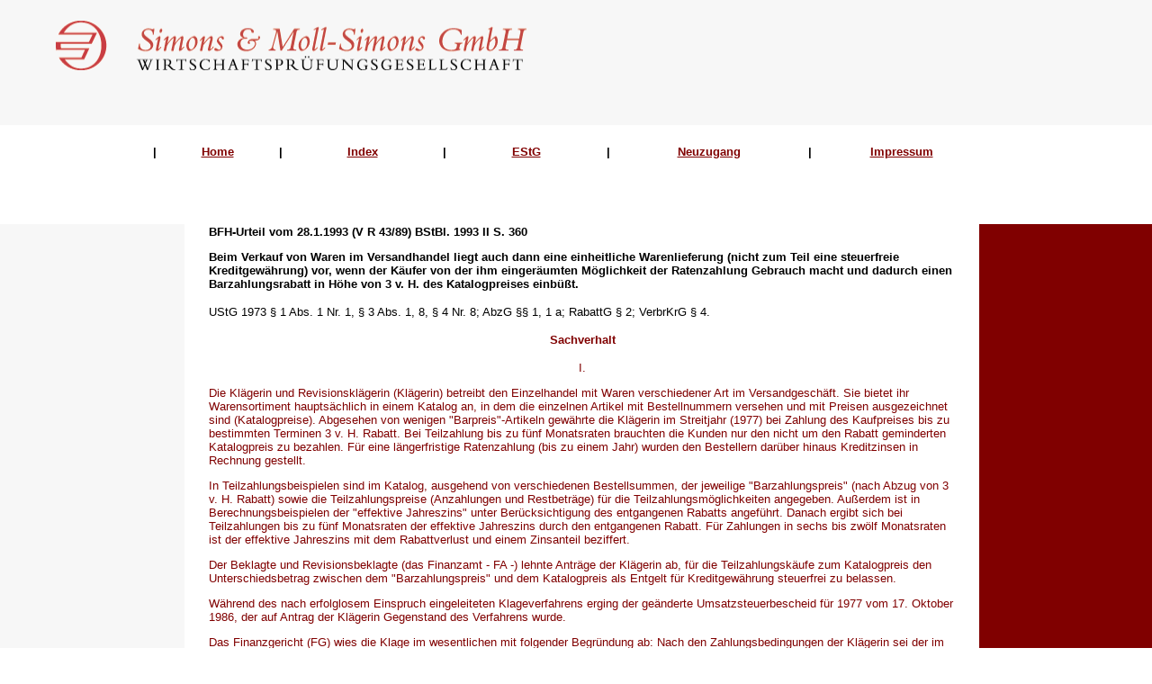

--- FILE ---
content_type: text/html
request_url: http://bfh.simons-moll.de/bfh_1993/XX930360.HTM
body_size: 5644
content:
<html xmlns:v="urn:schemas-microsoft-com:vml" xmlns:o="urn:schemas-microsoft-com:office:office" xmlns="http://www.w3.org/TR/REC-html40">

<head>
<meta http-equiv="Content-Language" content="de">
<meta http-equiv="Content-Type" content="text/html; charset=windows-1252">
<meta name="GENERATOR" content="Microsoft FrontPage 5.0">
<meta name="ProgId" content="FrontPage.Editor.Document">
<title>BFH-Entscheidung</title>
<meta name="Microsoft Theme" content="none">
<script language="JavaScript" fptype="dynamicanimation">
<!--
function dynAnimation() {}
function clickSwapImg() {}
//-->
</script>
<script language="JavaScript1.2" fptype="dynamicanimation" src="../animate.js">
</script>
</head>

<body topmargin="0" leftmargin="0" link="#800000" vlink="#800000" alink="#800000" onload="dynAnimation()">
<table border="0" style="border-collapse: collapse" width="100%">
  <tr>
    <td width="3%" bgcolor="#F7F7F7">&nbsp;</td>
    <td width="63%" bgcolor="#F7F7F7">&nbsp;</td>
    <td width="34%" bgcolor="#F7F7F7">&nbsp;</td>
  </tr>
  <tr>
    <td width="3%" bgcolor="#F7F7F7">&nbsp;</td>
    <td width="63%" bgcolor="#F7F7F7"><img border="0" src="../images/Simons.gif" width="567" height="59"><br>
&nbsp;</td>
    <td width="34%" bgcolor="#F7F7F7">&nbsp;</td>
  </tr>
  <tr>
    <td width="3%" bgcolor="#F7F7F7">&nbsp;</td>
    <td width="63%" bgcolor="#F7F7F7"><font face="Arial" size="2" color="#808080">
    &nbsp;</font></td>
    <td width="34%" bgcolor="#F7F7F7">&nbsp;</td>
  </tr>
  <tr>
    <td width="3%" bgcolor="#F7F7F7">&nbsp;</td>
    <td width="63%" bgcolor="#F7F7F7">&nbsp;</td>
    <td width="34%" bgcolor="#F7F7F7">&nbsp;</td>
  </tr>
</table><table border="0" style="border-collapse: collapse" width="100%">
  <tr>
    <td width="16%">&nbsp;</td>
    <td width="84%">&nbsp;</td>
  </tr>
</table>
<table border="0" style="border-collapse: collapse" bordercolor="#111111" width="100%">
  <tr>
    <td width="8%" align="center">&nbsp;</td>
    <td width="1%" align="center"><b><font face="Arial" size="2">|</font></b></td>
    <td width="6%" align="center">
    <b><font face="Arial" size="2">
    <a href="../default.html" dynamicanimation="fpAnimformatRolloverFP1" fprolloverstyle="font-family: Arial; font-size: 12pt; font-weight: bold" onmouseover="rollIn(this)" onmouseout="rollOut(this)" language="Javascript1.2">
    Home</a></font></b></td>
    <td width="1%" align="center"><b><font face="Arial" size="2">|</font></b></td>
    <td width="8%" align="center">
    <b>
    <font size="2" face="Arial">
    <a href="../bfhsms_index.html" dynamicanimation="fpAnimformatRolloverFP1" fprolloverstyle="font-family: Arial; font-size: 12pt; font-weight: bold" onmouseover="rollIn(this)" onmouseout="rollOut(this)" language="Javascript1.2">Index</a></font></b></td>
    <td width="1%" align="center"><b><font face="Arial" size="2">|</font></b></td>
    <td width="8%" align="center">
    <b>
    <font size="2" face="Arial">
    <a href="../bfhsms_estg.html" dynamicanimation="fpAnimformatRolloverFP1" fprolloverstyle="font-family: Arial; font-size: 12pt; font-weight: bold" onmouseover="rollIn(this)" onmouseout="rollOut(this)" language="Javascript1.2">EStG</a></font></b></td>
    <td width="1%" align="center"><b><font face="Arial" size="2">|</font></b></td>
    <td width="10%" align="center">
    <b>
    <font size="2" face="Arial">
    <a href="../bfhsms_neu.html" dynamicanimation="fpAnimformatRolloverFP1" fprolloverstyle="font-family: Arial; font-size: 12pt; font-weight: bold" onmouseover="rollIn(this)" onmouseout="rollOut(this)" language="Javascript1.2">Neuzugang</a></font></b></td>
    <td width="1%" align="center"><b><font face="Arial" size="2">|</font></b></td>
    <td width="9%" align="center">
    <b><font face="Arial" size="2">
    <a href="../Impressum.html" dynamicanimation="fpAnimformatRolloverFP1" fprolloverstyle="font-family: Arial; font-size: 12pt; font-weight: bold" onmouseover="rollIn(this)" onmouseout="rollOut(this)" language="Javascript1.2">
    Impressum</a></font></b></td>
    <td width="9%" align="center">&nbsp;</td>
  </tr>
</table>
<table border="0" style="border-collapse: collapse" bordercolor="#111111" width="100%">
  <tr>
    <td width="9%">&nbsp;</td>
    <td width="41%">&nbsp;</td>
    <td width="25%">&nbsp;</td>
    <td width="25%">&nbsp;</td>
  </tr>
  </table>
<p>&nbsp;</p>
<table border="0" style="border-collapse: collapse" bordercolor="#111111" width="100%">
  <tr>
    <td width="16%" bgcolor="#F7F7F7">&nbsp;<p>&nbsp; </p>
    <p>&nbsp;</p>
    <p>&nbsp;</td>
    <td width="2%">&nbsp;</td>
    <td width="65%" valign="top"><font SIZE="2"><b><font face="Arial">BFH-Urteil vom 28.1.1993
    (V R 43/89) BStBl. 1993 II S. 360</font><p><font face="Arial">Beim Verkauf von Waren im
    Versandhandel liegt auch dann eine einheitliche Warenlieferung (nicht zum Teil eine
    steuerfreie Kreditgewährung) vor, wenn der Käufer von der ihm eingeräumten Möglichkeit
    der Ratenzahlung Gebrauch macht und dadurch einen Barzahlungsrabatt in Höhe von 3 v. H.
    des Katalogpreises einbüßt.</font></b></p>
    <p><font face="Arial">UStG 1973 § 1 Abs. 1 Nr. 1, § 3 Abs. 1, 8, § 4 Nr. 8; AbzG §§
    1, 1 a; RabattG § 2; VerbrKrG § 4.</font></font><font SIZE="2" COLOR="#800000"><b></p>
    <p ALIGN="CENTER"><font face="Arial">Sachverhalt</font></b></font><font SIZE="2" COLOR="#800000"></p>
    <p ALIGN="CENTER"><font face="Arial">I.</font></p>
    <p><font face="Arial">Die Klägerin und Revisionsklägerin (Klägerin) betreibt den
    Einzelhandel mit Waren verschiedener Art im Versandgeschäft. Sie bietet ihr
    Warensortiment hauptsächlich in einem Katalog an, in dem die einzelnen Artikel mit
    Bestellnummern versehen und mit Preisen ausgezeichnet sind (Katalogpreise). Abgesehen von
    wenigen &quot;Barpreis&quot;-Artikeln gewährte die Klägerin im Streitjahr (1977) bei
    Zahlung des Kaufpreises bis zu bestimmten Terminen 3 v. H. Rabatt. Bei Teilzahlung bis zu
    fünf Monatsraten brauchten die Kunden nur den nicht um den Rabatt geminderten
    Katalogpreis zu bezahlen. Für eine längerfristige Ratenzahlung (bis zu einem Jahr)
    wurden den Bestellern darüber hinaus Kreditzinsen in Rechnung gestellt.</font></p>
    <p><font face="Arial">In Teilzahlungsbeispielen sind im Katalog, ausgehend von
    verschiedenen Bestellsummen, der jeweilige &quot;Barzahlungspreis&quot; (nach Abzug von 3
    v. H. Rabatt) sowie die Teilzahlungspreise (Anzahlungen und Restbeträge) für die
    Teilzahlungsmöglichkeiten angegeben. Außerdem ist in Berechnungsbeispielen der
    &quot;effektive Jahreszins&quot; unter Berücksichtigung des entgangenen Rabatts
    angeführt. Danach ergibt sich bei Teilzahlungen bis zu fünf Monatsraten der effektive
    Jahreszins durch den entgangenen Rabatt. Für Zahlungen in sechs bis zwölf Monatsraten
    ist der effektive Jahreszins mit dem Rabattverlust und einem Zinsanteil beziffert.</font></p>
    <p><font face="Arial">Der Beklagte und Revisionsbeklagte (das Finanzamt - FA -) lehnte
    Anträge der Klägerin ab, für die Teilzahlungskäufe zum Katalogpreis den
    Unterschiedsbetrag zwischen dem &quot;Barzahlungspreis&quot; und dem Katalogpreis als
    Entgelt für Kreditgewährung steuerfrei zu belassen.</font></p>
    <p><font face="Arial">Während des nach erfolglosem Einspruch eingeleiteten
    Klageverfahrens erging der geänderte Umsatzsteuerbescheid für 1977 vom 17. Oktober 1986,
    der auf Antrag der Klägerin Gegenstand des Verfahrens wurde.</font></p>
    <p><font face="Arial">Das Finanzgericht (FG) wies die Klage im wesentlichen mit folgender
    Begründung ab: Nach den Zahlungsbedingungen der Klägerin sei der im Katalog ausgewiesene
    Rabatt von 3 v. H. als Abschlag auf die im Katalog ausgezeichneten Preise, nicht als
    Zuschlag für einen von der Klägerin gewährten Kredit gestaltet. Der Katalogpreis sei
    der Basispreis der Zahlungsbedingungen. Dieser einheitlich vereinbarte Preis könne nicht
    in Entgelt für die Ware und Entgelt für eine Kreditgewährung aufgespalten werden.</font></p>
    <p><font face="Arial">Mit der Revision rügt die Klägerin Verletzung des § 4 Nr. 8 des
    Umsatzsteuergesetzes (UStG) 1973. Nach ihrer Auffassung ist die Nichtinanspruchnahme des
    Rabatts von 3 v. H. Entgelt für eine gesondert vereinbarte steuerfreie Kreditgewährung.</font></p>
    <p><font face="Arial">Die Klägerin beantragt, unter Aufhebung der Vorentscheidung die
    Umsatzsteuer für 1977 um 557.821,10 DM herabzusetzen.</font></p>
    <p><font face="Arial">Das FA beantragt, die Revision zurückzuweisen.</font></font><font SIZE="2" COLOR="#800000"><b></p>
    <p ALIGN="CENTER"><font face="Arial">Entscheidungsgründe</font></b></font><font SIZE="2"></p>
    <p ALIGN="CENTER"><font face="Arial">II.</font></p>
    <p><font face="Arial">Die Revision ist unbegründet.</font></p>
    <p><font face="Arial">1. Der Senat hat der revisionsrechtlichen Prüfung der
    Vorentscheidung die vom FG getroffenen Feststellungen zugrunde zu legen (§ 118 Abs. 2 der
    Finanzgerichtsordnung - FGO -). Danach gewährte die Klägerin den Rabatt von 3 v. H. auf
    den Katalogpreis unter den dort genannten Bedingungen, die das FG in seinem Urteil
    wörtlich zitiert hat. Verfahrensrügen (§ 120 Abs. 2 Satz 2 FGO) hat die Klägerin
    innerhalb der Revisionsbegründungsfrist (§ 120 Abs. 1 Satz 1 FGO) nicht vorgebracht.</font></p>
    <p><font face="Arial">2. Die Klägerin hat mit dem Verkauf der Waren zum Katalogpreis
    lediglich entgeltliche Warenlieferungen (§ 1 Abs. 1 Nr. 1, § 3 Abs. 1 UStG 1973)
    ausgeführt und nicht daneben noch entgeltliche sonstige Leistungen (§ 1 Abs. 1 Nr. 1, §
    3 Abs. 8 UStG 1973) in der Form von Kreditgewährungen (§ 4 Nr. 8 UStG 1973) erbracht.</font></p>
    <p><font face="Arial">Die Abzahlungsgeschäfte der Klägerin, um die es hier geht, haben
    die Lieferung von Waren und die Kreditierung des Kaufpreises bis zu fünf Monaten zum
    Gegenstand und sind umsatzsteuerrechtlich einheitlich als Lieferungen i. S. des § 3 Abs.
    1 UStG 1973 zu qualifizieren.</font></p>
    <p><font face="Arial">a) Nach der Rechtsprechung des Bundesfinanzhofs (BFH) liegt eine
    einheitliche Leistung dann vor, wenn die einzelnen Leistungsfaktoren gegenüber der
    Gesamtleistung zurücktreten und ein einheitliches Ganzes bilden (vgl. zuletzt
    Senatsurteil vom 26. März 1992 V R 16/88, BFHE 168, 458, BStBl II 1992, 929). Erbringt
    ein Unternehmer eine einheitliche Leistung, die sowohl Lieferungselemente als auch
    Elemente sonstiger Leistungen enthält, liegt insgesamt eine Lieferung vor, wenn die
    Lieferungselemente unter Berücksichtigung des Willens der Vertragsparteien den
    wirtschaftlichen Gehalt der Leistung bestimmen (vgl. zuletzt Senatsurteil vom 19. Dezember
    1991 V R 107/86, BFHE 166, 411, BStBl II 1992, 449).</font></p>
    <p><font face="Arial">Im Streitfall geht es um Abzahlungsgeschäfte im
    Katalogversandhandel. Die Klägerin verkaufte den Kunden die Ware zum Katalogpreis bei
    gleichzeitiger Vereinbarung von Ratenzahlungen bis zur Dauer von fünf Monaten; bei
    Zahlung innerhalb von zehn Tagen hätte sie den Kunden einen Rabatt von 3 v. H. gewährt.</font></p>
    <p><font face="Arial">Für Abzahlungsgeschäfte schreiben das im Streitjahr geltende
    Gesetz betreffend die Abzahlungsgeschäfte (AbzG) und das mittlerweile an seine Stelle
    getretene Verbraucherkreditgesetz (VerbrKrG) grundsätzlich u. a. die Angabe des
    &quot;Barzahlungspreises&quot;, des &quot;Teilzahlungspreises&quot; und des effektiven
    Jahreszinses vor (§ 1 a Abs. 1 Satz 2 AbzG; § 4 Abs. 1 Nr. 2 VerbrKrG). Der
    Barzahlungspreis ist der Preis, den der Käufer zu entrichten hätte, wenn spätestens bei
    Übergabe der Sache der Preis in voller Höhe fällig wäre (§ 1 a Abs. 1 Satz 3 AbzG).
    Der Teilzahlungspreis besteht aus dem Gesamtbetrag von Anzahlung und allen vom Käufer zu
    entrichtenden Raten einschließlich Zinsen und sonstigen Kosten (§ 1 a Abs. 1 Satz 4
    AbzG). Bei der Angabe des Barzahlungspreises braucht nach der herrschenden Meinung ein
    Barzahlungsnachlaß, der in den Grenzen des § 2 des Rabattgesetzes (RabG) gewährt wird,
    nicht berücksichtigt zu werden (Ulmer, Münchener Kommentar zum Bürgerlichen Gesetzbuch,
    2. Aufl., § 4 VerbrKrG Rdnr. 50, § 1 a AbzG Rdnr. 13; Palandt/Putzo, Bürgerliches
    Gesetzbuch, 52. Aufl., § 4 VerbrKrG Rdnr. 12; Weitnauer/Klingsporn in Erman,
    Handkommentar zum Bürgerlichen Gesetzbuch, 8. Aufl., § 1 a AbzG Rdnr. 7; Knütel,
    Juristische Rundschau - JR - 1985, 353; Klauss/Ose, Verbraucherkreditgeschäfte,
    Kommentar, 2. Aufl., Rdnrn. 287 bis 289; Weidner, Neue Juristische Wochenschrift - NJW -
    1970, 1779; Loebell, Monatsschrift für Deutsches Recht - MDR - 1969, 979; a. A.
    Soergel/Hönn, Bürgerliches Gesetzbuch, Kommentar, 12. Aufl., § 1 a AbzG Rdnr. 14;
    Kessler in Das Bürgerliche Gesetzbuch, Kommentar, herausgegeben von Mitgliedern des
    Bundesgerichtshofs - BGB-RGRK -, 12. Aufl., § 1 a AbzG Rdnr. 3; Lieser/Bott/Grathwohl,
    Der Betrieb - DB - 1971, 901, 904). Beim Katalogversandhandel bedarf es der Angabe des
    Barzahlungspreises und des effektiven Jahreszinses nicht, wenn der Verkäufer nur gegen
    Teilzahlungen verkauft und hierauf im Verkaufsprospekt deutlich erkennbar hinweist (§ 1 a
    Abs. 5 AbzG). Diese Vorschrift soll auch dann gelten, wenn der Verkäufer
    Barzahlungsverkäufe zum Teilzahlungspreis unter Einräumung eines Skontos von 3 v. H.
    vornimmt (Knütel, JR 1985, 353, 356).</font></p>
    <p><font face="Arial">Dem entspricht es, umsatzsteuerrechtlich das Abzahlungsgeschäft zum
    Katalogpreis jedenfalls dann als einheitliche Warenlieferung zu qualifizieren, wenn dem
    Käufer im Fall der unverzüglichen Zahlung des Kaufpreises lediglich ein Rabatt auf den
    Katalogpreis in den Grenzen des § 2 RabG gewährt wird. Bei einem solchen
    Abzahlungsgeschäft tritt die Teilzahlungsvereinbarung hinter dem Warenverkauf derart
    zurück, daß eine einheitliche Warenlieferung anzunehmen ist.</font></p>
    <p><font face="Arial">b) Diese Entscheidung steht im Einklang mit dem Beschluß des Senats
    vom 18. Dezember 1980 V B 24/80 (BFHE 132, 147, BStBl II 1981, 197). In diesem hatte der
    Senat es für ernstlich zweifelhaft angesehen, ob eine entgeltliche Kreditgewährung neben
    der Warenlieferung verneint werden kann, wenn der Verkäufer wegen vereinbarter
    Teilzahlung des Kaufpreises gemäß §§ 1, 1 a AbzG gegen hierfür gesondert berechnete
    Teilzahlungszuschläge den Kaufpreis selbst kreditiert. Eine derartige Kreditgewährung
    ist umsatzsteuerrechtlich zu verneinen, wenn der Käufer wegen der vereinbarten
    Teilzahlung lediglich nicht in den Genuß eines Rabatts im oben angegebenen Umfang kommt.
    Eine weitere allgemeine Aussage zur Behandlung von Warenkrediten (vgl. heute Abschn. 29 a
    Abs. 2 der Umsatzsteuer-Richtlinien - UStR -) und Abzahlungsgeschäften (vgl. heute
    Abschn. 29 a Abs. 1 UStR) ist im Streitfall nicht erforderlich.</font></p>
    <p><font face="Arial">c) Gegen das Vorliegen einer steuerbaren Kreditgewährung spricht
    schließlich der Umstand, daß Rabatte der in Frage stehenden Art das Entgelt für die zu
    versteuernde Warenlieferung mindern (vgl. Senatsurteil vom 18. Dezember 1958 V 128/57 U,
    BFHE 68, 167, BStBl III 1959, 65; Philipowski in Rau/Dürrwächter/Flick/Geist,
    Umsatzsteuergesetz, Kommentar, § 4 Nr. 8 Anm. 46; Ringleb/List in Sölch/Ringleb/List,
    Umsatzsteuergesetz, § 4 Nr. 8 Bem. 4 a). Hieraus folgt, daß das ungeminderte Entgelt im
    ganzen Lieferungsentgelt und nicht in Höhe des Preisnachlasses Entgelt für eine
    Kreditgewährung ist.</font></font></td>
  <td width="2%">&nbsp;</td>
<td width="16%" bgcolor="#800000">&nbsp;</td>
</tr>
</table>
</body>
</html>



--- FILE ---
content_type: text/javascript
request_url: http://bfh.simons-moll.de/animate.js
body_size: 16040
content:
<!--
	// See KB article about changing this dynamic HTML
	dynamicanimAttr = "dynamicanimation"
	animCancel = "skipanim"
	fpanimationPrefix = "fpAnim"
	animateElements = new Array()
	currentElement = 0
	speed = 1
	stepsZoom = 8
	stepsWord = 8
	stepsFly = 17
	stepsSpiral = 16
	stepsSpiralWord = 19
	stepsElastic = 32
	steps = stepsZoom
	step = 0
	cornerPhase=0
	outEffect=0
	function remSuffix(str)
	{
		ind=str.indexOf("FP")
		str = str.substring(0,ind)
		return str
	}
	function dynAnimOut(el)
	{
		outEffect=1
		dynAnimation(el)
		outEffect=0
	}
	function dynAnimation(obj)
	{		
		animateElements = new Array()
		var ms = navigator.appVersion.indexOf("MSIE")
		var macness = navigator.appVersion.indexOf("Macintosh")

		ie4 = (ms>0) && (parseInt(navigator.appVersion.substring(ms+5, ms+6)) >= 4)
		ns6 = false
		if(!ie4)
		{
			if((navigator.appName == "Netscape") &&
				(parseInt(navigator.appVersion.substring(0, 1)) >= 5))
			{
				ns6=true
				doc_els=document.getElementsByTagName('*')
			}
			else if((navigator.appName == "Netscape") &&
				(parseInt(navigator.appVersion.substring(0, 1)) == 4))
			{
				doc_els=document.layers
			}
			else
				return
		}
		else
			doc_els=document.all
        if(outEffect && !ie4)
            return
		if(ie4)
		{
		    for (index=document.all.length-1; index >= document.body.sourceIndex; index--)
			{
				el = document.all[index]
				if(outEffect && el != obj)
					continue
				if(outEffect)
					animationId = el.id.substring(9,el.id.length)
				else
					animationId = el.id.substring(6,el.id.length)
				animation=remSuffix(animationId)
				if(null != animation)
				{
					altcnt=0
					if(	animation == "dropWord"				||
						animation == "flyTopRightWord"			||
						animation == "flyBottomRightWord"		||
						animation == "waveWords"			||
						animation == "hopWords")
					{
						ih = el.innerHTML
						outString = ""
						i1 = 0
						iend = ih.length
						while(true)
						{
							i2 = startWord(ih, i1)
							if(i2 == -1)
							i2 = iend
							outWord(ih, i1, i2, false, "", outEffect ? obj.id : el.id)
							if(i2 == iend)
								break
							i1 = i2
							i2 = endWord(ih, i1)
							if(i2 == -1)
								i2 = iend
							if (animation == "waveWords")
								outWordAlt(ih, i1, i2, true, animation, altcnt)
							else
								outWord(ih, i1, i2, true, (outEffect ? "Out" : "") + animation,
									outEffect ?  obj.id : el.id)

							if(i2 == iend)
								break
							i1 = i2
							altcnt++
						}
						document.all[index].innerHTML = outString
						document.all[index].style.posLeft = 0
						document.all[index].setAttribute(animCancel, true)
						document.all[index].style.visibility="visible"
					}
				}
			}
		}
		i = 0
		for (index=0; index < doc_els.length; index++)
		{
			el = doc_els[index]
			if(0 != el.id.indexOf(fpanimationPrefix))
				continue
			if (ie4)
			{
				elprops=el.style
				scrollOffsetTop=document.body.scrollTop
				docHeight=document.body.offsetHeight
				docWidth=document.body.offsetWidth
				elW=100
				elH=el.offsetHeight
			}
			else
			{
				scrollOffsetTop=window.pageYOffset
				docHeight=window.innerHeight
				docWidth=window.innerWidth
				if (ns6)
				{
					elprops=el.style
					elW=100
					elH=el.offsetHeight
				}
				else{
					elprops=el
					elW=el.clip.width
					elH=el.clip.height
				}
			}
			if(outEffect)
				animationId = el.id.substring(9,el.id.length)
			else
				animationId = el.id.substring(6,el.id.length)
			animation=remSuffix(animationId)
			if(outEffect && (obj != el))
			{
				if(el.SRCID != obj.id)
					continue
			}
			if (null != animation )
			{
				if(ie4 && null!=el.getAttribute(animCancel, false))
					continue
				if(!ie4)
				{
					elprops.posLeft=elprops.left
					elprops.posTop=elprops.top
				}
				el.startL=offsetLeft(el)
				if(animation == "flyLeft")
				{
					elprops.posLeft = -offsetLeft(el)-elW
					elprops.posTop = 0
				}
				else if(animation == "flyRight" || animation=="elasticRight")
				{
					elprops.posLeft = -offsetLeft(el)+docWidth
					elprops.posTop = 0
				}
				else if(animation == "flyTop" || animation == "dropWord")
				{
					elprops.posLeft = 0
					elprops.posTop = scrollOffsetTop-offsetTop(el)-elH
				}
				else if(animation == "flyBottom" || animation == "elasticBottom")
				{
					elprops.posLeft = 0
					elprops.posTop = scrollOffsetTop-offsetTop(el)+docHeight 
				}
				else if(animation == "flyTopLeft")
				{
					elprops.posLeft = -offsetLeft(el)-elW
					elprops.posTop = scrollOffsetTop-offsetTop(el)-elH
				}
				else if(animation == "flyTopRight" || animation == "flyTopRightWord")
				{
					elprops.posLeft = -offsetLeft(el)+docWidth
					elprops.posTop = scrollOffsetTop-offsetTop(el)-elH
				}
				else if(animation == "flyCorner")
				{
					elprops.posLeft = docWidth*0.2-offsetLeft(el)
					
					elprops.posTop = scrollOffsetTop-offsetTop(el)+docHeight 
				}
				else if(animation == "flyBottomLeft")
				{
					elprops.posLeft = -offsetLeft(el)-elW
					elprops.posTop = scrollOffsetTop-offsetTop(el)+docHeight
				}
				else if(animation == "flyBottomRight" || animation == "flyBottomRightWord")
				{
					elprops.posLeft = -offsetLeft(el)+docWidth
					elprops.posTop = scrollOffsetTop-offsetTop(el)+docHeight
				}
				else if(animation == "spiral")
				{
					elprops.posLeft = -offsetLeft(el)+docWidth
					elprops.posTop = scrollOffsetTop-offsetTop(el)+docHeight
				}
				else if((animation.indexOf("waveWords") != -1) || animation=="hopWords")
				{
					if(i)
					{
						prevEl=animateElements[i-1]
						elprops.r = offsetLeft(el)-prevEl.startL
					}
					else
						elprops.r = offsetLeft(el)
				}
				else if(animation == "wipeLR" || animation == "wipeMID")
				{
					if (ie4 && elprops.position=="absolute")
					{
						el.sizeW=el.offsetWidth

						if(macness < 0)
							elprops.clip="rect(0 0 0 0)"
					}
					else if (!ie4)
					{
						if (ns6)
						{
							elprops.clip="rect(0 0 0 0)"
						}
						else{
							el.sizeW=el.clip.width
							el.clip.width=0
						}
					}
				}
				else if(animation == "wipeTB")
				{
					if (ie4 && elprops.position=="absolute")
					{
						elprops.clip="rect(0 0 0 0)"
					}
					else if(!ie4)
					{
						if (ns6)
						{
							elprops.clip="rect(0 0 0 0)"
						}
						else{
							el.sizeH=el.clip.height
							el.clip.height=0
						}
					}
				}
				else if(animation == "zoomIn")
				{
					elprops.posLeft = 0
					elprops.posTop = 0
				}
				else if(animation == "zoomOut")
				{
					elprops.posLeft = 0
					elprops.posTop = 0
				}
				else
				{
					continue
				}
				if(!outEffect)
				{
					el.initLeft = elprops.posLeft
					el.initTop  = elprops.posTop
					el.endLeft  = 0
					el.endTop   = 0
					elprops.visibility = "hidden"
				}
				else
				{
					el.initLeft = 0
					el.initTop  = 0
					el.endLeft = elprops.posLeft
					el.endTop  = elprops.posTop
					elprops.posTop = 0
					elprops.posLeft = 0
				}
				if(!ie4)
				{
					elprops.left=elprops.initLeft
					elprops.top =elprops.initTop
				}
				animateElements[i++] = el
			}
		}
		if(animateElements.length > 0)
		{
			if(outEffect)
				window.setTimeout("animate(1);", speed, "Javascript")
			else
				window.setTimeout("animate(0);", speed, "Javascript")
		}
	}
	function offsetLeft(el)
	{
		if(ie4 || ns6)
		{
			x = el.offsetLeft
			for (e = el.offsetParent; e; e = e.offsetParent)
				x += e.offsetLeft
			return x
		}
		else
		{
			x = el.pageX
			return x
		}
	} 
	function offsetTop(el)
	{
		if(ie4 || ns6)
		{
			y = el.offsetTop
			for (e = el.offsetParent; e; e = e.offsetParent)
				y += e.offsetTop;
			return y
		}
		else
		{
			y = el.pageY
			return y	
		}
	}
	function startWord(ih, i)
	{
		for(tag = false; i < ih.length; i++)
		{
			c = ih.charAt(i)
			if(c == '<')
			{
				if(ih.substring(i+1, i+4) == "IMG")
				return i;
				tag = true
			}
			if(!tag)
				return i
			if(c == '>')
				tag = false
		}
		return -1
	}
	function endWord(ih, i)
	{
		nonSpace = false
		space = false
		img = false
		if(ih.charAt(i) == '<')
		{
			img = true
			i++;
		}
		while(i < ih.length)
		{
			c = ih.charAt(i)
			if(c != ' ')
				nonSpace = true
			if(img && c == '>')
				img = false;
			if(nonSpace && !img && c == ' ')
				space = true
			if(c == '<')
				return i
			if(space && c != ' ')
				return i
			i++
		}
		return -1
	}
	function outWord(ih, i1, i2, dyn, anim, srcID)
	{
		if(dyn)
			if(!outEffect)
				outString += "<SPAN ID=\"" +  fpanimationPrefix + anim + "FP\" style=\"position: relative; visibility: hidden;\">"
			else
				outString += "<SPAN SRCID=\"" + srcID + "\"ID=\"" +  fpanimationPrefix + anim + "FP\" style=\"position: relative;\">"
		outString += ih.substring(i1, i2)
		if(dyn)
			outString += "</SPAN>"
	}
	function outWordAlt(ih, i1, i2, dyn, anim, altcnt)
	{
		if(dyn)
		{
			if(altcnt%2)
				outString += "<SPAN ID=\"" +  fpanimationPrefix + anim + "LFP\" style=\"position: relative;  visibility: hidden;\">"
			else
				outString += "<SPAN ID=\"" +  fpanimationPrefix + anim + "RFP\" style=\"position: relative;  visibility: hidden;\">"
		}
			
		outString += ih.substring(i1, i2)
		if(dyn)
			outString += "</SPAN>"
	}
	function animate(animOut)
	{
		{
			el = animateElements[currentElement]

			if(animOut)
				animationId = el.id.substring(9,el.id.length);
			else
				animationId = el.id.substring(6,el.id.length);
			animation=remSuffix(animationId)
			if (ie4)
				elprops=el.style
			else{
				if (ns6)
					elprops=el.style
				else
					elprops=el
			}

			if(!step && !animOut)
				elprops.visibility="visible"
			step++
			if(animation == "spiral")
			{
				steps = stepsSpiral
				v = step/steps
				rf = 1.0 - v
				t = v * 2.0*Math.PI
				rx = Math.max(Math.abs(el.initLeft), 200)
				ry = Math.max(Math.abs(el.initTop),  200)
				elprops.posLeft = Math.ceil(-rf*Math.cos(t)*rx)
				elprops.posTop  = Math.ceil(-rf*Math.sin(t)*ry)
			}
			else if(animation == "waveWordsL" || animation=="hopWords" || animation == "waveWords")
			{
				steps = stepsSpiralWord
				v = step/steps
				rf = (1.0 - v)
				t = v * 1.0*Math.PI
				elprops.posLeft = Math.ceil(-rf*Math.cos(t)*elprops.r)
				elprops.posTop  = Math.ceil(-rf*Math.sin(t)*elprops.r)
			}
			else if(animation == "waveWordsR")
			{
				steps = stepsSpiralWord
				v = step/steps
				rf = (1.0 - v)
				t = v * 1.0*Math.PI
				elprops.posLeft = Math.ceil(-rf*Math.cos(t)*elprops.r)
				elprops.posTop  = Math.ceil( rf*Math.sin(t)*elprops.r)
			}
			else if(animation == "zoomIn")
			{
				steps = stepsZoom
				elprops.fontSize = Math.ceil(50+50*step/steps) + "%"
				elprops.posLeft = 0
			}
			else if(animation == "zoomOut")
			{
				steps = stepsZoom
				fontSz=Math.ceil(100+200*(steps-step)/steps) + "%"
				elprops.fontSize = fontSz
				elprops.posLeft = 0
			}
			else if(animation == "elasticRight")
			{
				steps = stepsElastic
				v = step/steps
				rf=Math.exp(-v*7)
				t = v * 1.5*Math.PI
				rx =Math.abs(el.initLeft)
				elprops.posLeft = rf*Math.cos(t)*rx
				elprops.posTop  = 0
			}
			else if(animation == "elasticBottom")
			{
				steps = stepsElastic
				v = step/steps
				rf=Math.exp(-v*7)
				t = v * 2.5*Math.PI
				ry =Math.abs(el.initTop)
				elprops.posLeft = 0
				elprops.posTop  = rf*Math.cos(t)*ry
			}
			else if(animation == "wipeLR")
			{
				steps = stepsElastic
				if(ie4 && elprops.position=="absolute")
					elprops.clip = "rect(0 "+ step/steps*100 +"% 100% 0)"
				else if (!ie4)
				{
					if (ns6)
					{
						postop = elprops.top
						posleft = elprops.left
						str="position:absolute;top:"+postop+";left:"+posleft+";clip:rect(0px " + step/steps*el.offsetWidth + "px "+el.offsetHeight+"px 0px)";
						el.setAttribute("style",str);
					}
					else
						elprops.clip.right=step/steps*el.sizeW
				}
			}
			else if(animation == "wipeTB")
			{
				steps = stepsElastic
				if(ie4 && elprops.position=="absolute")
					elprops.clip = "rect(0 100% "+step/steps*el.offsetHeight+"px 0)"
				else{
					if (ns6)
					{
						postop = elprops.top
						posleft = elprops.left
						str="position:absolute;top:"+postop+";left:"+posleft+";clip:rect(0px "+ el.offsetWidth + "px " +step/steps*el.offsetHeight+"px 0px)";
						el.setAttribute("style",str);
					}
					else{
						elprops.clip.bottom=step/steps*el.sizeH		
					}
				}
			}
			else if(animation == "wipeMID")
			{
				steps = stepsElastic
				if(ie4 && elprops.position=="absolute")
				{
					elprops.clip = "rect(0 "+el.sizeW/2*(1+step/steps)+"px 100% "+el.sizeW/2*(1-step/steps)+")"
				}
				else if(!ie4)
				{
					if (ns6)
					{
						postop = elprops.top
						posleft = elprops.left
						str="position:absolute;top:"+postop+";left:"+posleft+";clip:rect(0px "+ el.offsetWidth/2*(1+step/steps) + "px "+el.offsetHeight+"px "+el.offsetWidth/2*(1-step/steps)+"px)";
						el.setAttribute("style",str);	
					}
					else{
						elprops.clip.right=el.sizeW/2*(1+step/steps)
						elprops.clip.left=el.sizeW/2*(1-step/steps)
					}
				}
			}
			else if(animation == "flyCorner")
			{
				if(!cornerPhase)
				{
					steps = stepsElastic/2
					v = step/steps
					rf=Math.exp(-v*7)
					t = v * 2.5*Math.PI
					ry =Math.abs(el.initTop)
					elprops.posTop  = Math.ceil(rf*Math.cos(t)*ry)
				}
				else
				{
					steps = stepsFly
					dl = el.initLeft / steps
					elprops.posLeft = elprops.posLeft - dl
					elprops.posTop = 0
				}
			}
			else
			{
				steps = stepsFly
				if(animation == "dropWord" || animation == "flyTopRightWord" || animation == "flyBottomRightWord")
					steps = stepsWord
				dl = (el.endLeft - el.initLeft) / steps
				dt = (el.endTop  - el.initTop)  / steps
				elprops.posLeft = elprops.posLeft + dl
				elprops.posTop = elprops.posTop + dt
			}
			if (step >= steps) 
			{
				if(!(animation == "wipeLR"	||
					animation  == "wipeTB"	||
					animation  == "wipeMID"	||
					(animation == "flyCorner" && !cornerPhase)))
				{
					elprops.posLeft = el.endLeft
					elprops.posTop = el.endTop
				}
				if(animOut)
				{
					elprops.visibility="hidden"
				}

				step = 0
				if(animation=="flyCorner" && !cornerPhase)
					cornerPhase=1
				else
				{
					cornerPhase=0
					currentElement++
				}

			}
			if(!ie4)
			{
				elprops.left = elprops.posLeft
				elprops.top = elprops.posTop
			}
			if(currentElement < animateElements.length)
			{
				if(animOut)
					window.setTimeout("animate(1);", speed, "Javascript")
				else					
					window.setTimeout("animate(0);", speed, "Javascript")
			}
			else
				currentElement=0
		}
	}
	function rollIn(el)
	{
		var ms = navigator.appVersion.indexOf("MSIE")
		ie4 = (ms>0) && (parseInt(navigator.appVersion.substring(ms+5, ms+6)) >= 4)
		if(ie4)
		{
			el.initstyle=el.style.cssText;el.style.cssText=el.fprolloverstyle
		}
	}
	function rollOut(el)
	{
		var ms = navigator.appVersion.indexOf("MSIE")
		ie4 = (ms>0) && (parseInt(navigator.appVersion.substring(ms+5, ms+6)) >= 4)
		if(ie4)
		{
			el.style.cssText=el.initstyle
		}
	}
	function clickSwapStyle(el)
	{
		var ms = navigator.appVersion.indexOf("MSIE")
		ie4 = (ms>0) && (parseInt(navigator.appVersion.substring(ms+5, ms+6)) >= 4)
		if(ie4)
		{
			ts=el.style.cssText
			el.style.cssText=el.fprolloverstyle
			el.fprolloverstyle=ts
		}
	}
	function clickSwapImg(el)
	{
        if(document.all || document.layers)
        {
    		ts=el.src
    		el.src=el.lowsrc
    		el.lowsrc=ts
        }
	}
//-->


